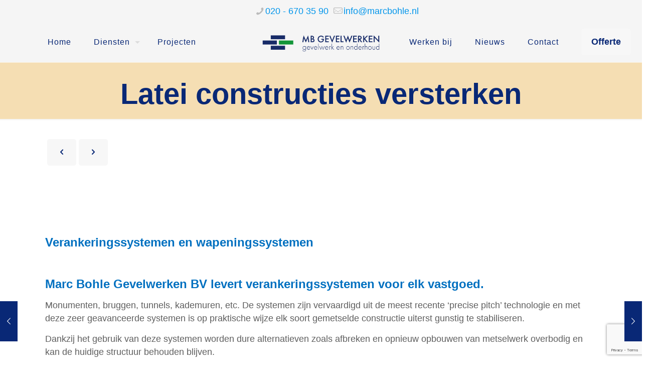

--- FILE ---
content_type: text/html; charset=utf-8
request_url: https://www.google.com/recaptcha/api2/anchor?ar=1&k=6LdH3asZAAAAABfuzokKPGYjgrT8q22yjjz_3kdd&co=aHR0cHM6Ly93d3cubWFyY2JvaGxlLm5sOjQ0Mw..&hl=en&v=7gg7H51Q-naNfhmCP3_R47ho&size=invisible&anchor-ms=20000&execute-ms=30000&cb=pvq2u9npcldl
body_size: 48090
content:
<!DOCTYPE HTML><html dir="ltr" lang="en"><head><meta http-equiv="Content-Type" content="text/html; charset=UTF-8">
<meta http-equiv="X-UA-Compatible" content="IE=edge">
<title>reCAPTCHA</title>
<style type="text/css">
/* cyrillic-ext */
@font-face {
  font-family: 'Roboto';
  font-style: normal;
  font-weight: 400;
  font-stretch: 100%;
  src: url(//fonts.gstatic.com/s/roboto/v48/KFO7CnqEu92Fr1ME7kSn66aGLdTylUAMa3GUBHMdazTgWw.woff2) format('woff2');
  unicode-range: U+0460-052F, U+1C80-1C8A, U+20B4, U+2DE0-2DFF, U+A640-A69F, U+FE2E-FE2F;
}
/* cyrillic */
@font-face {
  font-family: 'Roboto';
  font-style: normal;
  font-weight: 400;
  font-stretch: 100%;
  src: url(//fonts.gstatic.com/s/roboto/v48/KFO7CnqEu92Fr1ME7kSn66aGLdTylUAMa3iUBHMdazTgWw.woff2) format('woff2');
  unicode-range: U+0301, U+0400-045F, U+0490-0491, U+04B0-04B1, U+2116;
}
/* greek-ext */
@font-face {
  font-family: 'Roboto';
  font-style: normal;
  font-weight: 400;
  font-stretch: 100%;
  src: url(//fonts.gstatic.com/s/roboto/v48/KFO7CnqEu92Fr1ME7kSn66aGLdTylUAMa3CUBHMdazTgWw.woff2) format('woff2');
  unicode-range: U+1F00-1FFF;
}
/* greek */
@font-face {
  font-family: 'Roboto';
  font-style: normal;
  font-weight: 400;
  font-stretch: 100%;
  src: url(//fonts.gstatic.com/s/roboto/v48/KFO7CnqEu92Fr1ME7kSn66aGLdTylUAMa3-UBHMdazTgWw.woff2) format('woff2');
  unicode-range: U+0370-0377, U+037A-037F, U+0384-038A, U+038C, U+038E-03A1, U+03A3-03FF;
}
/* math */
@font-face {
  font-family: 'Roboto';
  font-style: normal;
  font-weight: 400;
  font-stretch: 100%;
  src: url(//fonts.gstatic.com/s/roboto/v48/KFO7CnqEu92Fr1ME7kSn66aGLdTylUAMawCUBHMdazTgWw.woff2) format('woff2');
  unicode-range: U+0302-0303, U+0305, U+0307-0308, U+0310, U+0312, U+0315, U+031A, U+0326-0327, U+032C, U+032F-0330, U+0332-0333, U+0338, U+033A, U+0346, U+034D, U+0391-03A1, U+03A3-03A9, U+03B1-03C9, U+03D1, U+03D5-03D6, U+03F0-03F1, U+03F4-03F5, U+2016-2017, U+2034-2038, U+203C, U+2040, U+2043, U+2047, U+2050, U+2057, U+205F, U+2070-2071, U+2074-208E, U+2090-209C, U+20D0-20DC, U+20E1, U+20E5-20EF, U+2100-2112, U+2114-2115, U+2117-2121, U+2123-214F, U+2190, U+2192, U+2194-21AE, U+21B0-21E5, U+21F1-21F2, U+21F4-2211, U+2213-2214, U+2216-22FF, U+2308-230B, U+2310, U+2319, U+231C-2321, U+2336-237A, U+237C, U+2395, U+239B-23B7, U+23D0, U+23DC-23E1, U+2474-2475, U+25AF, U+25B3, U+25B7, U+25BD, U+25C1, U+25CA, U+25CC, U+25FB, U+266D-266F, U+27C0-27FF, U+2900-2AFF, U+2B0E-2B11, U+2B30-2B4C, U+2BFE, U+3030, U+FF5B, U+FF5D, U+1D400-1D7FF, U+1EE00-1EEFF;
}
/* symbols */
@font-face {
  font-family: 'Roboto';
  font-style: normal;
  font-weight: 400;
  font-stretch: 100%;
  src: url(//fonts.gstatic.com/s/roboto/v48/KFO7CnqEu92Fr1ME7kSn66aGLdTylUAMaxKUBHMdazTgWw.woff2) format('woff2');
  unicode-range: U+0001-000C, U+000E-001F, U+007F-009F, U+20DD-20E0, U+20E2-20E4, U+2150-218F, U+2190, U+2192, U+2194-2199, U+21AF, U+21E6-21F0, U+21F3, U+2218-2219, U+2299, U+22C4-22C6, U+2300-243F, U+2440-244A, U+2460-24FF, U+25A0-27BF, U+2800-28FF, U+2921-2922, U+2981, U+29BF, U+29EB, U+2B00-2BFF, U+4DC0-4DFF, U+FFF9-FFFB, U+10140-1018E, U+10190-1019C, U+101A0, U+101D0-101FD, U+102E0-102FB, U+10E60-10E7E, U+1D2C0-1D2D3, U+1D2E0-1D37F, U+1F000-1F0FF, U+1F100-1F1AD, U+1F1E6-1F1FF, U+1F30D-1F30F, U+1F315, U+1F31C, U+1F31E, U+1F320-1F32C, U+1F336, U+1F378, U+1F37D, U+1F382, U+1F393-1F39F, U+1F3A7-1F3A8, U+1F3AC-1F3AF, U+1F3C2, U+1F3C4-1F3C6, U+1F3CA-1F3CE, U+1F3D4-1F3E0, U+1F3ED, U+1F3F1-1F3F3, U+1F3F5-1F3F7, U+1F408, U+1F415, U+1F41F, U+1F426, U+1F43F, U+1F441-1F442, U+1F444, U+1F446-1F449, U+1F44C-1F44E, U+1F453, U+1F46A, U+1F47D, U+1F4A3, U+1F4B0, U+1F4B3, U+1F4B9, U+1F4BB, U+1F4BF, U+1F4C8-1F4CB, U+1F4D6, U+1F4DA, U+1F4DF, U+1F4E3-1F4E6, U+1F4EA-1F4ED, U+1F4F7, U+1F4F9-1F4FB, U+1F4FD-1F4FE, U+1F503, U+1F507-1F50B, U+1F50D, U+1F512-1F513, U+1F53E-1F54A, U+1F54F-1F5FA, U+1F610, U+1F650-1F67F, U+1F687, U+1F68D, U+1F691, U+1F694, U+1F698, U+1F6AD, U+1F6B2, U+1F6B9-1F6BA, U+1F6BC, U+1F6C6-1F6CF, U+1F6D3-1F6D7, U+1F6E0-1F6EA, U+1F6F0-1F6F3, U+1F6F7-1F6FC, U+1F700-1F7FF, U+1F800-1F80B, U+1F810-1F847, U+1F850-1F859, U+1F860-1F887, U+1F890-1F8AD, U+1F8B0-1F8BB, U+1F8C0-1F8C1, U+1F900-1F90B, U+1F93B, U+1F946, U+1F984, U+1F996, U+1F9E9, U+1FA00-1FA6F, U+1FA70-1FA7C, U+1FA80-1FA89, U+1FA8F-1FAC6, U+1FACE-1FADC, U+1FADF-1FAE9, U+1FAF0-1FAF8, U+1FB00-1FBFF;
}
/* vietnamese */
@font-face {
  font-family: 'Roboto';
  font-style: normal;
  font-weight: 400;
  font-stretch: 100%;
  src: url(//fonts.gstatic.com/s/roboto/v48/KFO7CnqEu92Fr1ME7kSn66aGLdTylUAMa3OUBHMdazTgWw.woff2) format('woff2');
  unicode-range: U+0102-0103, U+0110-0111, U+0128-0129, U+0168-0169, U+01A0-01A1, U+01AF-01B0, U+0300-0301, U+0303-0304, U+0308-0309, U+0323, U+0329, U+1EA0-1EF9, U+20AB;
}
/* latin-ext */
@font-face {
  font-family: 'Roboto';
  font-style: normal;
  font-weight: 400;
  font-stretch: 100%;
  src: url(//fonts.gstatic.com/s/roboto/v48/KFO7CnqEu92Fr1ME7kSn66aGLdTylUAMa3KUBHMdazTgWw.woff2) format('woff2');
  unicode-range: U+0100-02BA, U+02BD-02C5, U+02C7-02CC, U+02CE-02D7, U+02DD-02FF, U+0304, U+0308, U+0329, U+1D00-1DBF, U+1E00-1E9F, U+1EF2-1EFF, U+2020, U+20A0-20AB, U+20AD-20C0, U+2113, U+2C60-2C7F, U+A720-A7FF;
}
/* latin */
@font-face {
  font-family: 'Roboto';
  font-style: normal;
  font-weight: 400;
  font-stretch: 100%;
  src: url(//fonts.gstatic.com/s/roboto/v48/KFO7CnqEu92Fr1ME7kSn66aGLdTylUAMa3yUBHMdazQ.woff2) format('woff2');
  unicode-range: U+0000-00FF, U+0131, U+0152-0153, U+02BB-02BC, U+02C6, U+02DA, U+02DC, U+0304, U+0308, U+0329, U+2000-206F, U+20AC, U+2122, U+2191, U+2193, U+2212, U+2215, U+FEFF, U+FFFD;
}
/* cyrillic-ext */
@font-face {
  font-family: 'Roboto';
  font-style: normal;
  font-weight: 500;
  font-stretch: 100%;
  src: url(//fonts.gstatic.com/s/roboto/v48/KFO7CnqEu92Fr1ME7kSn66aGLdTylUAMa3GUBHMdazTgWw.woff2) format('woff2');
  unicode-range: U+0460-052F, U+1C80-1C8A, U+20B4, U+2DE0-2DFF, U+A640-A69F, U+FE2E-FE2F;
}
/* cyrillic */
@font-face {
  font-family: 'Roboto';
  font-style: normal;
  font-weight: 500;
  font-stretch: 100%;
  src: url(//fonts.gstatic.com/s/roboto/v48/KFO7CnqEu92Fr1ME7kSn66aGLdTylUAMa3iUBHMdazTgWw.woff2) format('woff2');
  unicode-range: U+0301, U+0400-045F, U+0490-0491, U+04B0-04B1, U+2116;
}
/* greek-ext */
@font-face {
  font-family: 'Roboto';
  font-style: normal;
  font-weight: 500;
  font-stretch: 100%;
  src: url(//fonts.gstatic.com/s/roboto/v48/KFO7CnqEu92Fr1ME7kSn66aGLdTylUAMa3CUBHMdazTgWw.woff2) format('woff2');
  unicode-range: U+1F00-1FFF;
}
/* greek */
@font-face {
  font-family: 'Roboto';
  font-style: normal;
  font-weight: 500;
  font-stretch: 100%;
  src: url(//fonts.gstatic.com/s/roboto/v48/KFO7CnqEu92Fr1ME7kSn66aGLdTylUAMa3-UBHMdazTgWw.woff2) format('woff2');
  unicode-range: U+0370-0377, U+037A-037F, U+0384-038A, U+038C, U+038E-03A1, U+03A3-03FF;
}
/* math */
@font-face {
  font-family: 'Roboto';
  font-style: normal;
  font-weight: 500;
  font-stretch: 100%;
  src: url(//fonts.gstatic.com/s/roboto/v48/KFO7CnqEu92Fr1ME7kSn66aGLdTylUAMawCUBHMdazTgWw.woff2) format('woff2');
  unicode-range: U+0302-0303, U+0305, U+0307-0308, U+0310, U+0312, U+0315, U+031A, U+0326-0327, U+032C, U+032F-0330, U+0332-0333, U+0338, U+033A, U+0346, U+034D, U+0391-03A1, U+03A3-03A9, U+03B1-03C9, U+03D1, U+03D5-03D6, U+03F0-03F1, U+03F4-03F5, U+2016-2017, U+2034-2038, U+203C, U+2040, U+2043, U+2047, U+2050, U+2057, U+205F, U+2070-2071, U+2074-208E, U+2090-209C, U+20D0-20DC, U+20E1, U+20E5-20EF, U+2100-2112, U+2114-2115, U+2117-2121, U+2123-214F, U+2190, U+2192, U+2194-21AE, U+21B0-21E5, U+21F1-21F2, U+21F4-2211, U+2213-2214, U+2216-22FF, U+2308-230B, U+2310, U+2319, U+231C-2321, U+2336-237A, U+237C, U+2395, U+239B-23B7, U+23D0, U+23DC-23E1, U+2474-2475, U+25AF, U+25B3, U+25B7, U+25BD, U+25C1, U+25CA, U+25CC, U+25FB, U+266D-266F, U+27C0-27FF, U+2900-2AFF, U+2B0E-2B11, U+2B30-2B4C, U+2BFE, U+3030, U+FF5B, U+FF5D, U+1D400-1D7FF, U+1EE00-1EEFF;
}
/* symbols */
@font-face {
  font-family: 'Roboto';
  font-style: normal;
  font-weight: 500;
  font-stretch: 100%;
  src: url(//fonts.gstatic.com/s/roboto/v48/KFO7CnqEu92Fr1ME7kSn66aGLdTylUAMaxKUBHMdazTgWw.woff2) format('woff2');
  unicode-range: U+0001-000C, U+000E-001F, U+007F-009F, U+20DD-20E0, U+20E2-20E4, U+2150-218F, U+2190, U+2192, U+2194-2199, U+21AF, U+21E6-21F0, U+21F3, U+2218-2219, U+2299, U+22C4-22C6, U+2300-243F, U+2440-244A, U+2460-24FF, U+25A0-27BF, U+2800-28FF, U+2921-2922, U+2981, U+29BF, U+29EB, U+2B00-2BFF, U+4DC0-4DFF, U+FFF9-FFFB, U+10140-1018E, U+10190-1019C, U+101A0, U+101D0-101FD, U+102E0-102FB, U+10E60-10E7E, U+1D2C0-1D2D3, U+1D2E0-1D37F, U+1F000-1F0FF, U+1F100-1F1AD, U+1F1E6-1F1FF, U+1F30D-1F30F, U+1F315, U+1F31C, U+1F31E, U+1F320-1F32C, U+1F336, U+1F378, U+1F37D, U+1F382, U+1F393-1F39F, U+1F3A7-1F3A8, U+1F3AC-1F3AF, U+1F3C2, U+1F3C4-1F3C6, U+1F3CA-1F3CE, U+1F3D4-1F3E0, U+1F3ED, U+1F3F1-1F3F3, U+1F3F5-1F3F7, U+1F408, U+1F415, U+1F41F, U+1F426, U+1F43F, U+1F441-1F442, U+1F444, U+1F446-1F449, U+1F44C-1F44E, U+1F453, U+1F46A, U+1F47D, U+1F4A3, U+1F4B0, U+1F4B3, U+1F4B9, U+1F4BB, U+1F4BF, U+1F4C8-1F4CB, U+1F4D6, U+1F4DA, U+1F4DF, U+1F4E3-1F4E6, U+1F4EA-1F4ED, U+1F4F7, U+1F4F9-1F4FB, U+1F4FD-1F4FE, U+1F503, U+1F507-1F50B, U+1F50D, U+1F512-1F513, U+1F53E-1F54A, U+1F54F-1F5FA, U+1F610, U+1F650-1F67F, U+1F687, U+1F68D, U+1F691, U+1F694, U+1F698, U+1F6AD, U+1F6B2, U+1F6B9-1F6BA, U+1F6BC, U+1F6C6-1F6CF, U+1F6D3-1F6D7, U+1F6E0-1F6EA, U+1F6F0-1F6F3, U+1F6F7-1F6FC, U+1F700-1F7FF, U+1F800-1F80B, U+1F810-1F847, U+1F850-1F859, U+1F860-1F887, U+1F890-1F8AD, U+1F8B0-1F8BB, U+1F8C0-1F8C1, U+1F900-1F90B, U+1F93B, U+1F946, U+1F984, U+1F996, U+1F9E9, U+1FA00-1FA6F, U+1FA70-1FA7C, U+1FA80-1FA89, U+1FA8F-1FAC6, U+1FACE-1FADC, U+1FADF-1FAE9, U+1FAF0-1FAF8, U+1FB00-1FBFF;
}
/* vietnamese */
@font-face {
  font-family: 'Roboto';
  font-style: normal;
  font-weight: 500;
  font-stretch: 100%;
  src: url(//fonts.gstatic.com/s/roboto/v48/KFO7CnqEu92Fr1ME7kSn66aGLdTylUAMa3OUBHMdazTgWw.woff2) format('woff2');
  unicode-range: U+0102-0103, U+0110-0111, U+0128-0129, U+0168-0169, U+01A0-01A1, U+01AF-01B0, U+0300-0301, U+0303-0304, U+0308-0309, U+0323, U+0329, U+1EA0-1EF9, U+20AB;
}
/* latin-ext */
@font-face {
  font-family: 'Roboto';
  font-style: normal;
  font-weight: 500;
  font-stretch: 100%;
  src: url(//fonts.gstatic.com/s/roboto/v48/KFO7CnqEu92Fr1ME7kSn66aGLdTylUAMa3KUBHMdazTgWw.woff2) format('woff2');
  unicode-range: U+0100-02BA, U+02BD-02C5, U+02C7-02CC, U+02CE-02D7, U+02DD-02FF, U+0304, U+0308, U+0329, U+1D00-1DBF, U+1E00-1E9F, U+1EF2-1EFF, U+2020, U+20A0-20AB, U+20AD-20C0, U+2113, U+2C60-2C7F, U+A720-A7FF;
}
/* latin */
@font-face {
  font-family: 'Roboto';
  font-style: normal;
  font-weight: 500;
  font-stretch: 100%;
  src: url(//fonts.gstatic.com/s/roboto/v48/KFO7CnqEu92Fr1ME7kSn66aGLdTylUAMa3yUBHMdazQ.woff2) format('woff2');
  unicode-range: U+0000-00FF, U+0131, U+0152-0153, U+02BB-02BC, U+02C6, U+02DA, U+02DC, U+0304, U+0308, U+0329, U+2000-206F, U+20AC, U+2122, U+2191, U+2193, U+2212, U+2215, U+FEFF, U+FFFD;
}
/* cyrillic-ext */
@font-face {
  font-family: 'Roboto';
  font-style: normal;
  font-weight: 900;
  font-stretch: 100%;
  src: url(//fonts.gstatic.com/s/roboto/v48/KFO7CnqEu92Fr1ME7kSn66aGLdTylUAMa3GUBHMdazTgWw.woff2) format('woff2');
  unicode-range: U+0460-052F, U+1C80-1C8A, U+20B4, U+2DE0-2DFF, U+A640-A69F, U+FE2E-FE2F;
}
/* cyrillic */
@font-face {
  font-family: 'Roboto';
  font-style: normal;
  font-weight: 900;
  font-stretch: 100%;
  src: url(//fonts.gstatic.com/s/roboto/v48/KFO7CnqEu92Fr1ME7kSn66aGLdTylUAMa3iUBHMdazTgWw.woff2) format('woff2');
  unicode-range: U+0301, U+0400-045F, U+0490-0491, U+04B0-04B1, U+2116;
}
/* greek-ext */
@font-face {
  font-family: 'Roboto';
  font-style: normal;
  font-weight: 900;
  font-stretch: 100%;
  src: url(//fonts.gstatic.com/s/roboto/v48/KFO7CnqEu92Fr1ME7kSn66aGLdTylUAMa3CUBHMdazTgWw.woff2) format('woff2');
  unicode-range: U+1F00-1FFF;
}
/* greek */
@font-face {
  font-family: 'Roboto';
  font-style: normal;
  font-weight: 900;
  font-stretch: 100%;
  src: url(//fonts.gstatic.com/s/roboto/v48/KFO7CnqEu92Fr1ME7kSn66aGLdTylUAMa3-UBHMdazTgWw.woff2) format('woff2');
  unicode-range: U+0370-0377, U+037A-037F, U+0384-038A, U+038C, U+038E-03A1, U+03A3-03FF;
}
/* math */
@font-face {
  font-family: 'Roboto';
  font-style: normal;
  font-weight: 900;
  font-stretch: 100%;
  src: url(//fonts.gstatic.com/s/roboto/v48/KFO7CnqEu92Fr1ME7kSn66aGLdTylUAMawCUBHMdazTgWw.woff2) format('woff2');
  unicode-range: U+0302-0303, U+0305, U+0307-0308, U+0310, U+0312, U+0315, U+031A, U+0326-0327, U+032C, U+032F-0330, U+0332-0333, U+0338, U+033A, U+0346, U+034D, U+0391-03A1, U+03A3-03A9, U+03B1-03C9, U+03D1, U+03D5-03D6, U+03F0-03F1, U+03F4-03F5, U+2016-2017, U+2034-2038, U+203C, U+2040, U+2043, U+2047, U+2050, U+2057, U+205F, U+2070-2071, U+2074-208E, U+2090-209C, U+20D0-20DC, U+20E1, U+20E5-20EF, U+2100-2112, U+2114-2115, U+2117-2121, U+2123-214F, U+2190, U+2192, U+2194-21AE, U+21B0-21E5, U+21F1-21F2, U+21F4-2211, U+2213-2214, U+2216-22FF, U+2308-230B, U+2310, U+2319, U+231C-2321, U+2336-237A, U+237C, U+2395, U+239B-23B7, U+23D0, U+23DC-23E1, U+2474-2475, U+25AF, U+25B3, U+25B7, U+25BD, U+25C1, U+25CA, U+25CC, U+25FB, U+266D-266F, U+27C0-27FF, U+2900-2AFF, U+2B0E-2B11, U+2B30-2B4C, U+2BFE, U+3030, U+FF5B, U+FF5D, U+1D400-1D7FF, U+1EE00-1EEFF;
}
/* symbols */
@font-face {
  font-family: 'Roboto';
  font-style: normal;
  font-weight: 900;
  font-stretch: 100%;
  src: url(//fonts.gstatic.com/s/roboto/v48/KFO7CnqEu92Fr1ME7kSn66aGLdTylUAMaxKUBHMdazTgWw.woff2) format('woff2');
  unicode-range: U+0001-000C, U+000E-001F, U+007F-009F, U+20DD-20E0, U+20E2-20E4, U+2150-218F, U+2190, U+2192, U+2194-2199, U+21AF, U+21E6-21F0, U+21F3, U+2218-2219, U+2299, U+22C4-22C6, U+2300-243F, U+2440-244A, U+2460-24FF, U+25A0-27BF, U+2800-28FF, U+2921-2922, U+2981, U+29BF, U+29EB, U+2B00-2BFF, U+4DC0-4DFF, U+FFF9-FFFB, U+10140-1018E, U+10190-1019C, U+101A0, U+101D0-101FD, U+102E0-102FB, U+10E60-10E7E, U+1D2C0-1D2D3, U+1D2E0-1D37F, U+1F000-1F0FF, U+1F100-1F1AD, U+1F1E6-1F1FF, U+1F30D-1F30F, U+1F315, U+1F31C, U+1F31E, U+1F320-1F32C, U+1F336, U+1F378, U+1F37D, U+1F382, U+1F393-1F39F, U+1F3A7-1F3A8, U+1F3AC-1F3AF, U+1F3C2, U+1F3C4-1F3C6, U+1F3CA-1F3CE, U+1F3D4-1F3E0, U+1F3ED, U+1F3F1-1F3F3, U+1F3F5-1F3F7, U+1F408, U+1F415, U+1F41F, U+1F426, U+1F43F, U+1F441-1F442, U+1F444, U+1F446-1F449, U+1F44C-1F44E, U+1F453, U+1F46A, U+1F47D, U+1F4A3, U+1F4B0, U+1F4B3, U+1F4B9, U+1F4BB, U+1F4BF, U+1F4C8-1F4CB, U+1F4D6, U+1F4DA, U+1F4DF, U+1F4E3-1F4E6, U+1F4EA-1F4ED, U+1F4F7, U+1F4F9-1F4FB, U+1F4FD-1F4FE, U+1F503, U+1F507-1F50B, U+1F50D, U+1F512-1F513, U+1F53E-1F54A, U+1F54F-1F5FA, U+1F610, U+1F650-1F67F, U+1F687, U+1F68D, U+1F691, U+1F694, U+1F698, U+1F6AD, U+1F6B2, U+1F6B9-1F6BA, U+1F6BC, U+1F6C6-1F6CF, U+1F6D3-1F6D7, U+1F6E0-1F6EA, U+1F6F0-1F6F3, U+1F6F7-1F6FC, U+1F700-1F7FF, U+1F800-1F80B, U+1F810-1F847, U+1F850-1F859, U+1F860-1F887, U+1F890-1F8AD, U+1F8B0-1F8BB, U+1F8C0-1F8C1, U+1F900-1F90B, U+1F93B, U+1F946, U+1F984, U+1F996, U+1F9E9, U+1FA00-1FA6F, U+1FA70-1FA7C, U+1FA80-1FA89, U+1FA8F-1FAC6, U+1FACE-1FADC, U+1FADF-1FAE9, U+1FAF0-1FAF8, U+1FB00-1FBFF;
}
/* vietnamese */
@font-face {
  font-family: 'Roboto';
  font-style: normal;
  font-weight: 900;
  font-stretch: 100%;
  src: url(//fonts.gstatic.com/s/roboto/v48/KFO7CnqEu92Fr1ME7kSn66aGLdTylUAMa3OUBHMdazTgWw.woff2) format('woff2');
  unicode-range: U+0102-0103, U+0110-0111, U+0128-0129, U+0168-0169, U+01A0-01A1, U+01AF-01B0, U+0300-0301, U+0303-0304, U+0308-0309, U+0323, U+0329, U+1EA0-1EF9, U+20AB;
}
/* latin-ext */
@font-face {
  font-family: 'Roboto';
  font-style: normal;
  font-weight: 900;
  font-stretch: 100%;
  src: url(//fonts.gstatic.com/s/roboto/v48/KFO7CnqEu92Fr1ME7kSn66aGLdTylUAMa3KUBHMdazTgWw.woff2) format('woff2');
  unicode-range: U+0100-02BA, U+02BD-02C5, U+02C7-02CC, U+02CE-02D7, U+02DD-02FF, U+0304, U+0308, U+0329, U+1D00-1DBF, U+1E00-1E9F, U+1EF2-1EFF, U+2020, U+20A0-20AB, U+20AD-20C0, U+2113, U+2C60-2C7F, U+A720-A7FF;
}
/* latin */
@font-face {
  font-family: 'Roboto';
  font-style: normal;
  font-weight: 900;
  font-stretch: 100%;
  src: url(//fonts.gstatic.com/s/roboto/v48/KFO7CnqEu92Fr1ME7kSn66aGLdTylUAMa3yUBHMdazQ.woff2) format('woff2');
  unicode-range: U+0000-00FF, U+0131, U+0152-0153, U+02BB-02BC, U+02C6, U+02DA, U+02DC, U+0304, U+0308, U+0329, U+2000-206F, U+20AC, U+2122, U+2191, U+2193, U+2212, U+2215, U+FEFF, U+FFFD;
}

</style>
<link rel="stylesheet" type="text/css" href="https://www.gstatic.com/recaptcha/releases/7gg7H51Q-naNfhmCP3_R47ho/styles__ltr.css">
<script nonce="Ctm463iHZB-6Mujn5qVI3g" type="text/javascript">window['__recaptcha_api'] = 'https://www.google.com/recaptcha/api2/';</script>
<script type="text/javascript" src="https://www.gstatic.com/recaptcha/releases/7gg7H51Q-naNfhmCP3_R47ho/recaptcha__en.js" nonce="Ctm463iHZB-6Mujn5qVI3g">
      
    </script></head>
<body><div id="rc-anchor-alert" class="rc-anchor-alert"></div>
<input type="hidden" id="recaptcha-token" value="[base64]">
<script type="text/javascript" nonce="Ctm463iHZB-6Mujn5qVI3g">
      recaptcha.anchor.Main.init("[\x22ainput\x22,[\x22bgdata\x22,\x22\x22,\[base64]/[base64]/[base64]/KE4oMTI0LHYsdi5HKSxMWihsLHYpKTpOKDEyNCx2LGwpLFYpLHYpLFQpKSxGKDE3MSx2KX0scjc9ZnVuY3Rpb24obCl7cmV0dXJuIGx9LEM9ZnVuY3Rpb24obCxWLHYpe04odixsLFYpLFZbYWtdPTI3OTZ9LG49ZnVuY3Rpb24obCxWKXtWLlg9KChWLlg/[base64]/[base64]/[base64]/[base64]/[base64]/[base64]/[base64]/[base64]/[base64]/[base64]/[base64]\\u003d\x22,\[base64]\\u003d\\u003d\x22,\x22w7TDvsOEwpxJAhQ3wqjDksOBQ2rDq8OZSMOJwr80UMORaVNZWgzDm8K7dsKOwqfCkMO0Wm/CgSzDhWnCpzFYX8OANMORwozDj8OXwr9ewqpxdnhuCsOUwo0RLMOxSwPCuMKubkLDsg0HVEF0NVzCs8K0wpQvMBzCicKCR1TDjg/CvsK0w4N1F8Orwq7Ck8KBRMONFVbDicKMwpMtwrnCicKdw7LDqkLCkmMpw5kFwo89w5XCi8KkwofDocOJa8KPLsO8w4ROwqTDvsKQwoVOw6zCkh9eMsKpFcOaZXTCjcKmH0bClMO0w4cnw4Jnw4MVN8OTZMKtw4kKw5vCskvDisKnwp/CiMO1Gwwaw5IAUMKRasKfVMK+dMOqTifCtxMowonDjMOJworCtFZodcK5TUg4WMOVw65CwpxmO2PDhRRTw4Flw5PCmsKtw7cWA8OowpvCl8O/FGHCocKvw70ow5xew4kOIMKkw5Ftw4N/NAPDux7ChcKFw6Utw74Cw53Cj8KGJcKbXwzDgsOCFsO5GXrCmsKDNBDDtmlOfRPDtzvDu1knQcOFGcK1wrPDssK0QcKkwro7w6AAUmEtwpshw5DCh8ORYsKLw6MSwrY9NMK3wqXCjcOewo0SHcK3w7Rmwp3CsmjCtsO5w7zCi8K/w4h0JMKcV8K2wrjDrBXCoMKwwrEwFyEQfXTCncK9Qn85MMKIalPCi8OhwpjDtQcFw67DgUbCmn3CigdFCsKOwrfCvkpdwpXCgwpSwoLCslnCrsKULEIBwprCqcKww7nDgFbCjcOLBsOecxAXHjFOVcOowpTDjl1SSAnDqsOewpPDlsK+a8K/w7xAYw/[base64]/DjcOAw6HCqsOqW8OiAsKgX8OsQMOSwrpkRMKyexUswq/[base64]/wqDCpBnCtw4ew7JnNSUuw43DkUFfcEfCsyxjw5TCqzTCg103w6xmJMOHw5nDqz3Dp8KOw4QDwojCtEZ0wqEQcsORRcKkecKtWXXDoStlE3sQJ8O0OjU6w5HClmnDi8K7w4fCnsKxeh0Bw7FAw413dkw7wqnDhhjCp8O1LHzCmxvCtm/ChMK3DFEIO09DwqvCmcOfbcKQwrfCq8KodMKGfMOCajLCksO0FEfCo8O+EC9Uw5lJZBUwwph1wqhcJ8OZwq88w7DCkcO8w4UzOlzCqm48D17DqG3Du8K/w7rDq8O6f8OLwpzDk3p1w4ZlT8KKw6NheUnCuMOCBsKAwoEXwrVsbURoEsOQw7/[base64]/D8KCw4PDu0bDkHYJwpcUwrt6w4FTw7fDosOFw7rDhcKUQgLDmwt1f2Z9VBofwr0cwoF0w40Fw546VF3CsDTCncO3wrZCwrwhw7rCuwBDw5DCowjCmMKSw67DpgnDgjnCkMOdAGVELcKUw613wq/[base64]/CjMO/w7/DmcKtYlbDkkfCicOiw7zDp8K2wo4MHTfCoAQ1MRrCicOZM0nCv2rCrcOxwr3CmkkVShpDw4jDlFbCnD1iNXhYw5TDnAZJbxJdNMK4asOgJgvDvMKVbsOdw4MfZnRSwrzCjcOLAcKQIBwlMcOjw4bCiR7ClUQbwpPDv8OuwqvCh8OJw7/[base64]/DpTbDqg5XNMOQw7cKw75CQcK9YsO1wprDmRVqXA9reUvDsnXCoFnCv8ONwrzDgMKWAMOsKntxwqrDoAkDHsK8w4jCiGEpLmbCoQ1ywqhvCcKuJx/DkcOtPsKJaCdjZA0BDMOpCTTDjcObw5U+DVRiwobCqGQAwr7DjMO1ESAKQzd8w65UwojCucOCw6HCiiHDqcOgK8OlwrPCtynDi1bDijxfKsObWyzCl8KWSsOtwrB5woLCgBHCi8Ktwrtcw5o4w73Ch2p/[base64]/DnsO5w7RBWzDDhXUPw4bCqUDDk2HCq8OpNcK3S8KPwpvCkcKFwqXClMKpZsK6wojDrsKXw49Pw7hVQgM4CEsEVsOseHnDv8KvUMKNw6VZViFYwo5sCsOfXcK9UcO1w70UwoJxPsOOwqB5G8KEw4V5w5pFbMO0fcK/[base64]/w6jDj8KfMXwrw7BMwqvCrUTClcKANsOpUsKiw7zDhsKFan00wo0SGXcjG8Kpw6rCug3DnMKLwq05C8KWKBp9w7jDs0TDuBPDtWfCgcOdw4Z1ScOKwqnCrcKsY8OTwqNbw4bCsWjDosOiS8OrwpMiwoJUCHYQwoHCucOhTkljwrtlw4/CvFZsw5wfPDAbw5smwofDr8OfNkIudg3DuMObwptBcsKuwq7DrcO4R8OhVMO3V8K+AjTDmsKXw4/DlsKwdEtQfHHCr3Z6wpXCjgzCrsOKM8OAEMOoQ0ZRe8KlwonCl8Kiw4ltc8O/RsOAZcK4LcKTwrVLwpMLw6vCgxY6wp7Dg25ZwpvCkB1Tw6/DglZ3VVFSbMOrw6Y9LcOXLMKtOMKFGMKlEDIxwoI7VwrDpcOJwr/DhGvCtkggw6dcPcO/HcKawrbDsGtudcOpw6rCsBRHw5nCicOIwrhDw4jCjsKHBxjCicOXYVY/w7jCtcK/w417wrc2w4rDhC56woPDkn8pw77CscOlP8KYwowNecK6wqt0w6I3w4XDssOjw4pUDsOOw4nCtMKVw5RXwqzCi8O+wp/DpE3Cgy0+HhrDhxpxWy9sBMOAZcKew5Mdwpt6w6nDlhcCw4oVwozCm1LCgMKXwqTDmcOhD8Ktw4RawrNoMXg6QsKkw7ZDw4zCvMOqw63Cu1zDqsKkNQQwZMKjBCRdVBAweyXDkABOw4jClzJTJ8OVL8KIw6HCm1zDoUk4w5VoVsOpKQRIwpxGBUbDrMKhw4ZDwrddJn/DlytVacK3w4I/[base64]/CiWkfwrPCtAdJQMKGBMKIakTDj2HDmToQF8OiEsOlw47CmGZwwofCqcKcw5wsPg/Dij0yEQ3Cix8ywpHCo1rComTDrxoQwq53wqXCvmYNDhIXKsKqeE0FUcOawqYqwqg5w4Qpwp0abRXDsSx3PcKdYcKOw7vCk8OXw4zCq2szVMO3w50nVsOMVHc1RWYrwocFwoxtwr/[base64]/UlsiQHDCtGHCs8KcTHjDmHXDpGUHCsKpw5ZCw57CkcKJEiNlBmc1MsOIw6vDm8OjwrHDgVJEw59hfHPCj8O8Ln/[base64]/[base64]/Dr2ohw5TCvyHDk1ZZw7vCtRJQwrjDrmtNwq7Ci07DqHDDj8K4CMOeIsK/L8KZwr8swpbDqWnCsMOtw5Yiw64jNCklwrZVEFh/w4Ycwopuw5w7w5rCkcOHYsOYwq7DuMKJN8OqD19pMcKmGgzCs0TDlTnCu8KjKcOHPMO4wp9Pw7TChk7DvsOYwprDncOhOUdvwrAPw7vDsMK7wqMkHnIXQMKMcSzCqsO0ew7CpMKpV8KlUF/DggI2Q8KTw4fCpwjDu8KqZ3sZwpkqwowCwrRbWF9VwoF3w4HDhkFgBsODRMKuwp5jUXo7RWrDnR8rwrDDg2PChMKhdULDtsKPdcK/w6HDpcOEXsOUF8OBRHnClsOQbzRqw5J+ecKEJcKswrTDsgVIM2zDpEwWw7Fhw44MaE9oRMOaaMOZwp8gw40Lw5t4eMKTw7JJwoN1XMK7LsKAwogLw6nCpcOyHyhRPD3CrcOPwrzDucOmw5HDk8Kuwrh9BlXDm8O4WMOvw6rCsTVxIsO+w5FweTjCr8Oswr/[base64]/CpcO6d0Vhw6rCsijCq0Y8wqk+wr4WwonDk8K0wopww7HDncKfwoLDuiHDsAPDrSplwrV/G0vCncOVw6DCgMK0w6rCqsKme8KMccO+w7fDp0DCj8KfwoVrwqvChmANw7DDusK5BTMAwqHDuSvDtBvCucOywqDCoVBIwop4woPCqsOXC8KXWcOVXVhjACw/UMKXwpw4w5YgfEIaf8OSaVkqPFvDiWhzW8OGdRMsJMKzN1PCvVLCnWIVw7J4w7LCo8OGw68WwrfDl2AfMEQ6wrTDvcKhwrHCoAfDqnzDmcO+wrlUw4fCiQJXwobCmirDm8Kfw7HDkWgpwpwmw514w7nDkkPDlknDoFvDpsKnBw/Dj8KDwqDDrUZtw49zEsKpwrIMKcKEV8KOw6jCnsOCcTfDo8KRw4FXw4hLw7LCtwFHUFLDscOUw5XCmRRrU8OVwqDCncKEVS7DsMOxw41NaMO1w5QnAsOqw7JrGcOuTlnCpcOpB8O+ZUvDhF1Nwo0QbnzCsMKvwonDtcOWwprDncOlZkdrwoLDi8K8woI1TF/[base64]/w6rDo2HDlcKQwojDnkxLw73CiMK+JMO1N8OLeiNbPsKSQCZbAyDCm0t9w7VaOyRdV8KLw5rDiWrCuELDksOZLsOwSsOUwrPCkcK1wr3CrigVw49Ww78NdGIOwprCuMKufWoSS8O1wq5YQMKlwq/DtCnCnMKGFcKLUMKSU8KOW8KxwphVwqJ/w6Q9w4E0wrksXR/[base64]/c1RNXcO0wp9Pw712wo4hw6LCjj0uPk9UcsKnX8KrWkvCs8OYfj1pwozCv8Oqwq/CnWrDk3rCjsOuwrPCkMOFw4MZwr/[base64]/HH5pccOKW8O/w699ZHPCoS0fD8KgeGUHwrUewrXDssKEN8OjwoLDt8KcwqB6w5x7ZsK+F0nCrsOyYcOSwofDhznCiMKmwqUgAsKsJyjCrMKyBVhyA8OMw53ChhrCnMOJG1kAwqjDp2bCrcKIwqLDp8KodAjDlcKNwqHCmmrCtn4jw7vDl8KPwpsgwpc2wpzCpMK/wpbDt0XDlsK9wpbDkjZZwqtkw5kJwprDssKnYsOEw5duDMOKUcKoeE/ChcKewohWw7jDjx/CljoEdDnCvDsnwrfDoB0laQPCgwDCm8OOS8K7wpJMPC3DmMKsMlAMw4bCmsOew7DCksKBeMO3wr9COUvCqsKONHw9w5bCpU7ClMKewqzDonvClzXCncKqTHxsMMKnw78ABmrDmsKlwqsnGXDCqMKQWcKPGBsEEcK1LyM4FMO/NcKGPg88RsK4w5nDmMKxPMKdbQMlw7nDgjoRw5zCmizDmsKVw6c4EEbCv8KsRMKKP8OsN8ONPwkSw5Vyw6jDqHjDqMO6TVTCiMOxw5XDkMOhAMKIN2QZPMKjw77DvyY9cnMRwqHDhMO5OMOsEGVmCsOYwoXCgcKBwpVIwo/[base64]/aMOdX8KYw6t4McKoQsK3w6LCtMOHWcKtw7fCsVQVUzjDrFXDuhrDisK5w45JwrUGwpknH8KZwoZKw5RjS0rDj8OYwprCv8OGwr/DpMOGwrfDpTfCgsKnw6FOw6oow5rDhkvDqRnCgyMSQcO/w4lNw6rDqk3Dg1rCriAnDX3Dk0jDj3kJw7socGzClcO3w5rDnMOxwrVtKcO8BcOXL8KZc8OswpE2w7IYI8O2w4Iqwq/DsCUSAsKHesOLGMK3KibCr8KuGVvCtsK1wqbCgFzCuFErQMOIwrrCljkGTFkswoPCn8OPw5k/w64dwqzDgTk4w4zCkcOtwqkURWTDiMKvOlZyCHjDqsKfw5Aww5FcP8Kxf27Cqnc+a8KFw7LDgkh8YXULw67CtBh2wo0nwpnCnmjChgZOEcK7flPCqsKQwrECQCDDtzjCtzsQwr/DoMKMTsOKw4NhwrrCh8KtOkktHMOtw6/CtMKiMsKPWiPCk2k+b8Kow63CuxBiwqkHwpcOV03DpsOEdCrDvhpSdMOPw4wsQ2bCl2vDocKXw5jDghPCn8Kgw6ZXwqfDmio/[base64]/CvcKKwoTCiMK8acKyOGlXQcOnwqUPGG3CvsOnwrfCnGDDosOyw6zCucKSbmAJfh3CuSfDhcKmGX/[base64]/QDkfwq7DmgvDmcKCw6rCpMO4w44XLMOjwp/CncKxCcOEwr09wqLDhsKkw53Cv8KtMkYLwph+L3zDoEbDrXDCojbCqWXCrsOiaDYnw4DCt3zDpFQIaS3Ck8K7DcK8wozDrcKbYcOXwq7CucOXw5gQdF0rF1M+bFxsw4XCiMKHwrXCqTBxUjQ1w5PCkAZkDsK9CFg/TsO+dw4TWizCr8OZwoA3KU7DhGDDtEfCmMOtBsOew40QJ8KZw7TDhTzCqh/[base64]/ecO6OsKIw4LCvcOew4MmNcK7DizCpMKmDiPCqsK7woXCrF7Co8O5CmdXDMKzw53DqHQyw6DCrcOYTsOaw5xBNsKOdm/ChcKGw6bCpzvCskc0w5spZFF2wqLCuxdow61Kw6HCuMKPw6bDtsOEPWMUwqptwpFwGMKBZmPCoS/CsAIEw5vCp8KMGMKKZmsPwo8Twq3ChT8UeDwMDAJowrDDkcKjHMOSwqLCs8KDPQQ/DypJC1/[base64]/CqzMzIzBVw45hWAXChQjDkjAJwpbDrx9feMOaw7bDqcObwqRpw6PCq0dzKMKvdMOAwoBkw57CocO/wobCucOlw5PCk8O1fEvCsClQWsK0PnhBdsO+GsKywpvDhMO1XSTCvXXDkSjCnxZFwqVJw5c7DcO+wqnDp3ArY0Qgwp11Jx9Hw43Dmmt1wq0Fw7Vbw6UoPcOPPUEtwrDCtEHCvcOfw6nCicOTwoVeASXCqUUnwrXCu8O3wrIewr4CwpTDlj3DmA/[base64]/Ds8OoD8OUZ8KuMMObOsKuFTvCi8OZOcOZw5IAOwsIwpXCg0vDpxPCn8OOAAvDtmE0wrlIN8K2wokMw71eQMKIP8O+EycaOSgjw4Exw4zCiB/DmH4Gw6XCncODbg8jC8KjwrvCiwUHw4wcdcOnw5fCgMKOwrTCmm/CtlBJUXwOR8KyAsOiWMOKa8KqwrBiwrl1w5ITf8OvwpNUKsOucXdec8OswogWw5jCsAM8dQJQw4NHw63CsS5Uwq/CosORDDFBXcKuKQjCmyjDsMOQUMOgJRfDsVHChcOKbcKVw6VhwrzCjMKwcFDCncO4fFpPwpovWwbDlQvDkgzCjgLCqU9LwrI+wo55wpVrwrcow7bDk8OadcOjWMK0wo/[base64]/CsMO9w4HDncK/w7FHAVk5w7JlPsKawo9Bw6QqbcKyLS3DrcKdw5XDgMOvwqnDrRRYw5wNYsOGwqzDoXbDo8O/AMKpw5hhw4t8wp93wpACXlDDtRUnw4sSMsOcw5ghFMKITsO9YC9pw5bDmQzCvW/DnE3DqT7DlHXDlFo9YSXCgE/Cs3ZFV8Ovw5oNwpFHwoU/wpcTw6dITsODB2LDv3V5L8K/[base64]/[base64]/DhBRdwovDijDCjWVswqotw5LCvDzCpsKAKMKVwpXDscKzwrIRKSNRw51ZL8K/wpLCmmHCn8Ksw4sNwqfCosK5w5fDtnxFw5LDqgxnYMO1HTwlwqTDrMOgw6vDjQpTZMORE8OWw4RsccODLClLwoo/f8OCw5lfw5oiw7TCrUYHw5jDt8Kdw7rCs8OGKUcIKcOhFhnDr2vCgAZZwpjChMKowqjDh2DDisKjFz/[base64]/DhMKQFcK1wrLDr8Kuw40Pw7VzOkhCwq8wCzTCo2vDtcO8EGLCrknDnB5OeMOSwq7Doj40wozCk8KNGF93wqfDn8OAesOWKi/DiAXCnREJwqxVSRvCusOBw7s+fUjDpTTDrsOMOGrCqcKQKgd9IcKXbRVcwovCh8ORUXxVwoVLcHkNw6s/WBfDgMKsw6IpP8KcwoXCv8OaAlLCrsOxw6zDrhPDqcO4w4Jkwo8QJi7Ct8K6PcOgfzHCssK3M17CmsOhwrxTTVwUw4EgRVF/ZsOvw7t+wpnCkMO9w7pvVTLCgWEjwqNXw48ow64Jw79Jw5LCo8O2w71SeMKLSA3Dg8K1wqtTwonDnULDkcOhw7kXHE5Nw6rDh8Kow4xNMzBIw7zCiFfCu8OVVsKXw6rDvVlKw5RTw7oMw7jCl8KWw4gBcG7Cm2/DqD/CocOTX8OHw5oAwr3DiMO0I0HCgWvCjUvCvXDCusOocsO7bcO7W2fDocKvw6nCrcOMXMKEw4XDusOBc8K9AcOlJMOMw5wDZcOOAMOiw7XCkcKCwpk/wqtYwoMRw50Zw5HDgcKEw5PCg8OKQSZxJQ1Xdml0wpkmwrnDtMOsw7PCuULCrcOQSTc4wokVLFU9w7NQUnjDpzLCoQI5wr9iw5Mkw4Zyw4k7wrnDlVh8IcKrw4vDgCB7wqDCrE7DicK1XcKkw4/DqsK1wpPDl8KBw4HDhhfCsnBHw63ClWdmFMKjw6cewo/DpyrCq8KoR8KswpLDiMO0DMK2wolIPSHDh8O6P1RaGX1OFlZeOFjDjsOvZXsbw41DwrVPEDJrwpbDlsOcR1ByUsOQDxtjaikMfMOgJ8OgCcKVN8KowoMfw5Ztw7EMwoMbw5BVRDxjFXVWwoIVYTrDrcOMw5h6wrXDuFXDpRLCgsOfw6/ComvClMOGZ8OBw5IpwoLDhVgyUFY0K8KoKhguEcOFJMK8ZhrCpgzDgcKzIRdMwpI1w55cwrjDtcOtVH81H8KMw6zCuQnDlzrCi8KjwrPCm2x7Vy8gwp1DwojCs27DoU7DtwVKwq/CvUnDu0/[base64]/w4LCmsOuw4/DlcKEw4jDhSrCmMKDwqZnw4pBwocBEsOWUcKQwphAKcK7w7TCpsOFw5I/TjY0fCLDlUXCuWrDim/CvkwVQcKkNsOXFcKySAF3w60wCD3CryvCvcO1GMKuw6/CiEgRwqALDMO/GMK+wroNScKlQ8KEHRRlw7NHWQBtVMOaw7HDmQ7DvSlLwqnDrsKUfMKZw5HDuCrCj8KKVMOADgVMGsKqUTRUw74XwpoLw5hBw6E7w50VY8OZwqMjw5jDlcOPwrAIwpXDt0ogXMK9bcOhAcKKw6LDnw4xYMKTN8KFek3CnkLDq3/Dh0diSUzCuXcXw6vDjlPChlkzfcKfw6jDn8OEwqzCoj1pLMOTFioxw6lBw7vDtzbCrsOqw7Elw5jCjcONQMO4R8KuFMOnasKxwoxXJMODJTQbWMKXwrTCu8OXwoHCicKmw7HCvMOGF2duDk/[base64]/DjHZhwr59w4PDpsKdw6vDvcONLMOowpcsZMK/YcKkw6TCsHAKfTTDuGDDkmDDgMK8w5nDrMOOwrtYw6wnVRvDgg7Cl3PCsBnDqsKFw71LFcOywq9keMOLGMODGcOFw4/DrcOjwpx3wpUUwoTDiQcZw7INwqbDkAV4cMOLdMO/wqHCjsO3AwBkwqLDrDkQJFdjYDTCrsOkC8KXJiNtacOpYsOcwp3DscKEwpXDmsK9SDbCp8OWAcKyw7/DlsOkakHDskcvw5DDscKIWArDhcOJwoHDgHPCg8K9cMOIY8KrZMK0wprDnMOUPMOrw5ddw7p8eMO2wrtNwp8uTW51wqZ5w4PDucOWwpdRw5/CpcOTwr8Cw4XDu1fCkcOawo7CvDtLTsKfw5DDs3J+w55VcMO/[base64]/DgsOAw6Y2aQh5MsK+PmHDm8KMwoYVSh3CpGoMw7rDj8KvecO2Jm7DtyQLwr0yw5M5MMOJesOaw6/DlsKawrNEMxhLWG7DhDTDoQXDm8K5w754EMO6w5vDunYyNULDvlnDtsKbw7TDvy4zwrTClsOXEMO8cxhiw5zDk2UnwoNEdsOswrzCv0vDusKYwrFRPsOnw57Cnj3DhzHDpcKZKTVswpIdM0x/R8KfwpELHDzCh8O8wq8Qw7XDtMKDHxAFwqdBwoXDj8KSbCxVdsKHYkBqwr9Owr/DolU+RMKEw70QJG9GNnRDIU0jw6UkaMOQMMO6HQrCm8OWKEPDhUTCk8K7ZcOJGX4FfsOAw7dGZ8OATgLDhcOoZsKiw5xowpEYKF3DgMO6YsK9Hl7CmMKrw68rwpATw4XCp8K8w6tCQmQqYMK1w6w/E8OXwoYwwqJww4l+I8K6A2DCnMKCfMOBdMO6ZwTCt8OIwrLCqMOqeEdew5rDugs9IiLDmEzDgAFcw7DDgwnDkC0+fVfCqGtcwo7DsMOaw5XDhywIw6jCqMO/w4bCtX4hGcK1wrVrwqJtMcOjPgXCq8OzEsK8F1rCo8KLwp4AwoEvC8K8woDCqzQtw43Di8OrID/CoRkxw6tjw6nDpMKAw5lrwqHCrmgiw70Ww78DYkLCgMOdC8OPCsKtLsKdfMKlED1UbERydG/CuMOEw7jCrmF+wrp9wq3DnsOzasKzwqPCtSsTwplTVmDDgzvDoRoXw5Y/aRzDqywIwp13w7h0KcKcYWJ8wrIxasOYOEMrw5RHw67DlGYVw6Few55Xw53DpRV4DzZIEcKxRsKsKMK2YUEKWMOrwobCgcOiw74YLsKiesKxwoDDqMO2CMO5w4/Dt1lVAcKUdWI0GMKPwqt2XF7Dl8KGwoRIZUBOwqFOQMODwqJfecOSwonCqGFoQX0Jwp1mwr5KMjcwQMOYbcKcIxvDvMONwoHCq35+KMK+e3g8wpbDn8K/GsKbXcKJwq98wo7DrhsSwoc2dVnDhEcbw5g1IjnCgMO/[base64]/bMOUwqdNw57DoSDDu8O6d8Odw4lfTQkgwpctw7YCMcK2w5EwZwdrw7zCgEg/SMOBZxfChxhWwoE6bQvDisOgVMOvwqTCmTUJw7nCksOPbC7Ckg9gwqA0QcKtR8OKAhJvJsOpw4XDtcOcYxpHXU1iwq/Cg3bCkFLDlsK1NxMpXMKHMcOUw41nKMOIwrDCnSrDl1LCuG/[base64]/[base64]/w5vCjcOGeDLClsO/wp5kR2dZw6tLwrLDn8OSbsODw7TCkMO0w60+wqIYwqMGw5HDv8K6QMOqc0HCisKtX3k8MH7DoxBoaQLCj8KNT8OEwqkMw40pw79ww4/DtsK2wqB5w5HCh8Kkw5Jtw47Dg8OGwpkJYcOMMcO/WsKUHGBAUjjCscOtN8Omw6zDocKsw5jCsEocwrbCmGw7N1nCkVfDlEPCtMODegPChsKIDwQew6LCmMK3wplvDcKIw5cGw78vwq8eFiBSTcKtwotXwp7Ct3DDpcKLGzPCpzLDs8KCwp5We2VKLAjCm8OQB8K1ScKuTcOqw7Y2wpfDi8K/AsO+wp9cEsO5FlLDhyVbwozCsMOcwpYrw7bDvMK/w703JsOdQcKpTsOnccOVWh3DpBMew6djwqrDlwJXwpzCm8Kcwo3DuT0OVMO6w7kYaU01wpNPw7xTYcKtdMKIw7HDklcvTMK8JmXCrjgNw7Eyb3XCvMOrw6M3wq/[base64]/wrjDtsKOF8O2GMKaTD7Cr3/CiMO6PMOXBxxlwqjDhcOWAcKjwpEZFMK1G0LCjsKfw6XCu2/Ctxx4wrrDlMOJwrUXOHFRM8KUOxTCqQfDil8ww47DqMOHw6rCoDXDn2oCIF95G8K/wrkSQ8OZwqdRw4FgEcOFw4zDjsO5w41ow7/CsQgSKivCuMK7w6BDecO8w7HDsMOUwq/CqC4ww5FDXAl4cUpQw5B/w41ow5cGHcKrFMOVw5vDo0JfJsKVwpjDt8OTKwJOwpzCkw3DtXXDqELCisKrJFVYJ8O8F8OIwoJQwqHCjHbCpMK7w5bCqMOAwo4sImoZU8KSV37ClcOtBXshw78KwrzDsMOkw77Cv8KGwrrCuC9Lw4rCvcKiwrd5wr/[base64]/CncOMw6pgJ8O/w6PCn8KPJsOtc1nDrcKVGAXDlxJBLsKMwp/[base64]/Dl8Oiwocfwp4swp/Ck8OMwq7CkDd4w51+wppVw6fCjxzDhSAdbVNgOsKZwo4IR8O/w5LDkjnDr8Ocw4ETY8O6CWrCssO1CxoMEzI8wr8nwrl9fhjDkMOZdFDDv8K2Llw/wqptEsKTw53CiD7Ct2TClzfCs8K9woTCosOHd8KfUkHDvnhTw6VsacO/wrwZw4clM8OvXjTDssKIfMKnw7nCusKgXGM9C8K6w7bDj21rw5fCjkDCnsOqJ8OcEVDCnhjDvirDsMOFMzjDhjc1w4pfXUZyA8O6w6s1C8KJw4DDukPDlHHDucOww7/CpRBNw6PCvF91OcKCwpDDrAXCkwZAw43Cn3omwqLCnMKaPcOMcMKww4bCjUFKZCvDolpYwrlqZAzCkQlMwpzCicK7eWI9wphOwoJ2wrgnwqo+N8O1ScOFwrUmwpUNRUjDgXw6f8OVwqrCshN/wpsxwrrDncO9AcKuMMO6HlkXwrYhwpLCocOuecKVBjF2OMOiNxfDmHXDmU/DqcKsbsO1wocBLsOKw53CiXsYw6TCuMORNcKTw5TCtlbCl0ZCw70/w7YBw6BAwqc1wqJ2ZsK8YMK7w5fDmcK3LsKtMRzDvCk2AcKxwqPCtMKiw7ZWEsKdB8KdwpnCu8OhKjQGwpDCsQjChsOZOcOoworCh0rCsSlFVsOjHQFOPcOYw49/w7kYwofCksOmNnZFw4PCrhLDi8OgWjh6w7/[base64]/Dl8KMwq/Dn8K7KR3DnE7Ds3HDgMOaFHfDvCAtCzzCpzQuw6nDp8OOXBbCuQ0nw5vDksKVw6PClcOkYXxPJhoVB8KKwph8JMOHAU9Xw4cPw6/CpiPDmMOrw5cFfGNdw5xLw4tBw6TDmi7Ct8K+w4AFwrR+w7LDkjFHMm7Chj7Cm0xTAScmX8K2woRhY8OuwpjCtsOuSsOkwpjDlsOySBEILCXCj8Ojw4wdTDDDhG8TCjMAJsOwDR/CjMKiw4dAQz9lZg7DucO8P8KHBcKowoHDqMOmJmjDnm7DujkSw7TDosOwVkvCn3UrSWrCjCgCw6UKHMOhQB/DmQTDsMK+WGE9KXvDjlgAw7s3QXcXwr9KwrUoTUvDjsO6wqnCjFsjd8KrNsK7TMO3VkEKJ8KbMcKOwrgtw4PCrGN8NgvDvCU2MsKGMn1gBFAnGXMoBRDComjDiG7DpyUGwrgow7F0XcKaAVc2IsOvw7jCksKPw63CmFJNw54jasKgf8ODblLCslVdw5JfLm/Dvg3CnMOxw7rCu1R5EyPDnC5FSMOdwqsENjhgZDlOT0BOEmjCmF7Ci8OxVSPDvSTDuTbClQXDkEDDix3CixTDjcK3DMKcF1HCqMO1Q0soHRRBcS7Cu349ZztWZcKow4fDpsKLRMKQeMOSFsKmfDorXnFnw6jCg8O3NBllwo/DmFfCgMK9w4TCrVjDo0ofwoIawpEfcMOywoPDs2lywpLDnE/CtMK7AsOSw58wEMKSdCZkCsKuw6xbwrTDgwnDg8OMw5zDhMK1woE1w7zCtGbDmMKrMcKUw6rCjMOvwprCrHTCrV1gUUzCizQ1wqxLwqLDuRHClMOiw4/Dun9cBsOaw5vDo8KSLMOBwqExw7HDvcOhw5rDqsO8wrjDkMOPNRwuHTwBwq5oJsO7DcKXWxFFZhR6w6fDscOQwpRswrbDtBENwr4WwrjCnRDCiAk+wq7DhhfCpcK9Wi1HehTCp8KQU8OBwqx/XMK6wrfDrhHDhsO0CsOhImLCkREGw4jCij3Cn2U2TcK/wofDiwXCgMO0OcKOfFkyf8OCw7YKCgfCrx/ChXFEK8OGEsOEwpbDliLDtMKfcx3DtiTCoGkhX8KjwprChCDCqTrCjF7Ds2/Cj3jCnzoxJH/Cr8O6G8OzwqzDhcOoDR1Awq7CkMO1woIJeC4KPMKswpV6EcOTw7Vzw77CjcKnBiQgwrXCpHotw6fDmUQVwo0RwqsDbH3CssKVw7jCqMK4WC/Cv0PCicKdJ8Kvwq1lXE/[base64]/w7XDisOewqjCp8OowqIbw6wLw5hRwqVww709wqnDnsOWw7RewoU8XU3DjMO1wowUwo8aw6JgLsKzScKjw7vDicOtw5NkcU/DisO4woLCvkfCisOaw4XChsKVw4QSdcKTFsKhU8O8AcKIwooYM8KOSz4DwofCmzxuw49YwqDCiBfDtsOoAMOkRzTDgsK5w7bDsxFww6cxFx4Fw44IV8OkPcOGw5c2BgRYwqF9IibCgWV9c8O3QBAsWsKxw4vCoC5If8KvesKWTMO+dyDCtGXDo8Obw5/CosKOw7bCoMO0UcK/wog7YsKfw6gLwp3CgQYVwqpqwq/DjSzCtnhyP8OzV8OMUXowwpYUV8ObGsO/KFluGDTCvhvDtmrDgE3Dl8O+NsOewqnDuFBZwp0QH8KQNRbDvMOGw7RTTW1Dw4QBw75YZsOXwqE2LFDCkxAmwpsrwoBiS3E4w6fDksOXb3DCrSzDvsKMd8KPKMKKJxE/ccK9w4fDpcKpwpNIWsKfw7MSEzcEXBTDssKPwoBJwoQZEMKqw4s1DUFaLCHDiUtywpLCsMOHw4TCiUlnw74yQB3Ck8KdB2NswrjChsKhRi15M2PDl8O/[base64]/Cr8OjemDDnsKhw4bClwsCwo81w4TCm8Kkb8K3FsOcGTBIwpN1fcO9GF8ZwpLDh0HDlgM6w6k9bRTCicKRHVI8BD/Dn8KVwrx6IcOVwozCgsOMwp/DrxUvBWvCjsKpwpTDp3IZwpbDmMK4wpIKwp/DksK8w6XCiMK2Em0SwobCgwLDoQ80w7jDmsOGw5JscMK/w6MPJcKAwogSA8KOwr7CssKMR8O0B8Kow6jCglzCv8Kww7QuRcOSNcKsdMO+w5zCi8OoPcOwRhnDuGEKw4R9w6/DjsO3GcOmHMO/[base64]/DscOGw6DDosK0McOvwrfDmT9Fw4xCLMKjw6/DpU9vf1HDqQVBw5PCr8KiOMONw7XDhMKMOMK9w6V9fMKwdcKmHcKFCGAQw4hiwq1Cwq9Swr/[base64]/wrTCrGrDmXEvwr9hYgbDhsKIZANawqswbcKNEcOFwoDDssONJ0N4w4c6wqM8AsOYw4IuecOhw4tJN8KQwpNdVMODwoM4NsK/[base64]/CpsO3w6vDo2bCu8Odw4PDqQULwp/CnsOGH0RHw6c5wrgkKSfCoUdzEsKGwotiwoHCoCZNw4lzQcOjdsK3woDCq8KXwp/Cg1Upw7EMwq3CrcKpw4DDv1DCgMOVMMOvw7/DvQ5keEZjKlTCq8Krwqc2w5lSwqtmK8KTJMO1wo7DnCXCvT4jw4pKPTDDr8KqwoFiehkqGcKhw4hLYcObExJZw5tBwqE7OX7Cj8Ohw5DDqsOBOx4Hw5vDl8Krw4/DhDLDpDfDqUvCusKQwpNew74Sw5fDky7CnxonwrkNQg7DisOvNTvDvsK2bRLCssOODsKoVBzDu8KDw77ChnIyLsO5w4DCqgAswoRAwqbDlhQ0w4UqeDx3acOUwpRWw58mw5kvFB1/w4Eow55sQmIUD8OOw7HCnkZjw4V4ez0+SSjDj8KDw6MJZcOwD8ObM8OeYcKSwr7CiSgDw4/Cg8KJFsKVw7dlJsOWfT5qI2NJwqZqwpMeFMOOMBzDmxsMDMOPw6nDksKBw4g5BEDDt8O7VghrBMKlw6vCsMKEwpnDhsOGw5bDl8Onw5fCo0FzS8K/wrsPWxtWwr/ClS/[base64]/CosOnw6nDqMKWw5wgw6XCrMO2w6LDq1xqw6ttaC/CkMKPw7DCrsODcwUdZCocwrB6eMOJwqpqGcO/[base64]/[base64]/DvzZWwrdSw5DDt295wo/DkGLCg8O4w6DCisOSw4HCssKhcsKQAcKlYcKfw7BPwo0zw44rw7PCv8Olw6UWIcKmWWHCkA7CsjnCrMOBwprCmXnCssKBcy1sXAXCpBnDoMOZKcKfEETClcK/A3IFesO+KEXCtsKZbcOCwq9nTmcRw5XDpcKtwqHDmiIpwpjDgsKLLMO7D8K1WCXDmjNzUgjDq0fCiCnDowMVwphrEsORw7lwAcOST8KXCsOywph3PxfDn8KcwpNOJsOOwqp6wr/[base64]/DucOuw55ww6ZzX8KLwrYOwrHCoDpAW8O9w6rCiAZWwoHCgMO/EDkZw7l6wqTDosKJwrsQfMKmwqQZw7/Dp8ObCsKFO8OAw5odHDrCpcO0w41IZxbDnUnDtT42w67Csk8vw5TCtsKwLsOcHmAvwqbDkMOwEXfDgcO4fn7DjVDCsGjDqCV3AsOfBMOBT8OYw4ljw5YSwr7Cn8KGwq/[base64]/CpcOgwofDoyXDphzDgDvDhSTCu8OGYXnDs8OYw7Vxel3DpAjChyLDrzTDlh8rwpjCpcKjCmIcwoMOw47DlcOrwrMcCMOyWcObwp06wrB7WsKhw6bCkcOrw4ZiUsOoZTLCmGzDlMKQaw/[base64]/DvcKGw4PCkF/CmcO1woRzTcK5QcOPU3oIw7hdw5QCOHg2VMOGXjrDsjTCr8O3FDTCpBnDrkkeOMOhwqnCn8O5w45Ww50Nw7JSVcOqb8KXScK4wpQXesKAwqsSMAbCvsKQa8KQwpvCrMODPMKvKSDCrG1rw4R2ZCDChS4kCcKBwq/DuT3DnCkhCsO5QEXCgSrCmMOhR8OVwoDDo343NMO4PsKqwoIPwobDu2/CuxA3w7TCpMK5UcO+QMOWw5djw6NFesOeKScuw4kaLx3DiMKtw55WGcOrwrHDk11JfcOAwpvDhcOow6bDr0MaVsKxCcKrwqo+HV0Vw4FDwp/Di8KuwqkXVDnChT7DjcKaw61+wrRHwoLCkSNUW8OwUxVhw6fCkE/[base64]/DssKTCMOaaMOcwqTClVEMw4wSwpXDumBhfsKeTiVuw63CuCHCjcKYdcOZbcOBw4nDmcO3dcKrwoPDqMOwwpdrWmsKwp/[base64]/DqsKewrsawofDmSbDjTpdwp7CpDnDhcOLIlsAPlPCgB/[base64]/DhcOTMhzDgADCvcK/w7RHwqvDmcKrWcKCw7QJERV2wq/[base64]/d8KhBMKAwrXCmsO4KDfCihAxw6rDqMOnw6vCqMOeHFbDlVLDrsKZwpo1KljCksOOw5TDnsKSPMKtwoYqBC7DvHUQVEjDt8KZE0HDu1DDnFlBwoEiB2XCmEV2w7/DpCJ3wrPChcO1w4XCqjXDncKPw7lhwprDi8OIw4cyw5BqwrLDtA7DncOlIkwJcsKwFis1KsOPwoPCvMO/w47CmsKww57CnMK7UVDCpMOOw43Dp8KtJnMQwoVhaQAAC8OjLcKdT8Krw6MLw4hDJU0Ww7/CnQwKwoAlw7jCuDEawozCvsOSwqnCuTtYcCZZdSDCisOpCwcTwoBBU8OSw7ZUWMORcsK/w67DvgLCo8OPw6DCmDtHwp3CoyHCrcKnQ8KCw5jDlyZ/wps+B8Okw68XCHXCrRZfKcOvwpnDusO0w6nCsg5awrYhKQHCtg3DsETChMOPfiMSw7rDjsOQw7rDoMK8wrPCqsO7MhnCosKNw5TDr3YXw6TCgHHDl8O3QsKiwrzCkMKMWDXDrWXCmcK/KMKcwpTCuUJaw6bCpMO0w4VaBMKFPWLCqMK4Qlxwwp/CixlBT8KUwpFDU8KCw7hVw4oQw4sSwpN5dcKhw5bCkcKQwqjDrMO7L1jDqGXDk03DgChMwq3Cmi4qeMK5w6ZkYcKXEiApGQdMCcOlwqXDhcK4w5nDq8KOUMKfNzwkdcKkR2o1wrPDoMOWw6XCtsOAw7xDw55JLsOTwp/DkwXDhEU9w7lyw6lJwr3CpWtRF0ZFwqZCw7LChcKbc1IYZcKlw7NlNzNRwpVVwoYVEQtlwrTCuF3CtGocGMOVcEzCisKmMhRfbUzDucKLw7jCsSQCDcOsw77CjGJWAwnCuFXDqV1+w44zJMKDwpPCq8KSGCwiw4/DsBbDkRknwpoDw4DDqTsUcEQ5w7jCrcOrMcOZFWTCi1jCgcO7wrnCqVsYQcKASS/DlzrDrcKuwr07TGzClsKzSUcdCQDChMOlwrxfwpHDgMOFw7fDrsOBwo3Du3DCgnkuWGFQw7HCp8OMGDLDnsK2wphNwpfCgMOnwrTCkcKow5jDo8Owwo3Cg8KsDMOOT8K3wovCnV9Vw7HChAUheMOODCxlCsOcw7cPwp9gw7LCocKUN1glwrkOZsOJwqpxw5DCr0/CpV/Cr3UcwqTCgU1Zw5RXcWvCmVTDp8Ofb8OCZhYlJMOMYcOhG3XDhCnDt8KxchzDlsO/wobCuH4BAcOANsOrw6IGJMOcw5vCk04qw4jCucKdOGbDo0/DpcKvw7vCixjDpUgjd8KxNSPDr3HCtMORw6g9YMKHTT45XsKWw4DCmTPDoMKtCMOBw4nDgsKOwpkPcBrCgnvCrgExw65BwrDDpMKsw43ChcKrw4rDjF9pTsKWSEQkOhA\\u003d\x22],null,[\x22conf\x22,null,\x226LdH3asZAAAAABfuzokKPGYjgrT8q22yjjz_3kdd\x22,0,null,null,null,1,[21,125,63,73,95,87,41,43,42,83,102,105,109,121],[-1442069,877],0,null,null,null,null,0,null,0,null,700,1,null,0,\[base64]/tzcYADoGZWF6dTZkEg4Iiv2INxgAOgVNZklJNBoZCAMSFR0U8JfjNw7/vqUGGcSdCRmc4owCGQ\\u003d\\u003d\x22,0,1,null,null,1,null,0,0],\x22https://www.marcbohle.nl:443\x22,null,[3,1,1],null,null,null,1,3600,[\x22https://www.google.com/intl/en/policies/privacy/\x22,\x22https://www.google.com/intl/en/policies/terms/\x22],\x228BHhTk9dybmDbZKI7fzkqcpLU0Xdv5VwCBseLelnMlw\\u003d\x22,1,0,null,1,1766659186691,0,0,[34,112,154],null,[26,28,177],\x22RC-HGh00D9JrMCu2Q\x22,null,null,null,null,null,\x220dAFcWeA66Q70Xwmu8xpYfPj9TStQhHOEaGb4-JCopSuk-6fA4J0DBB2UyOSjgd8mZ6dPxuEFlwX6gDyXpmdakZMHo7hOgEwXyvQ\x22,1766741986690]");
    </script></body></html>